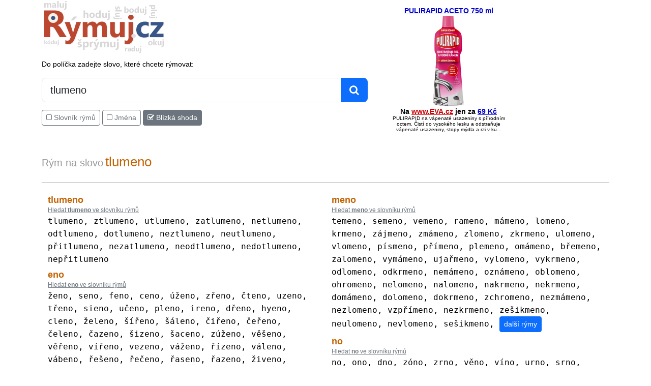

--- FILE ---
content_type: text/html; charset=UTF-8
request_url: https://rymuj.cz/rymy-na-slovo/tlumeno
body_size: 3358
content:
<!DOCTYPE html>
<html lang="cs">   
<head>
   <meta name="description" content="Najde ten nejlepší rým. Rýmy na slovo tlumeno. Seznam rýmů na slovo tlumeno" />
   <title>Rýmy na slovo tlumeno - Rymuj.cz</title>
   <link rel="shortcut icon" href="/favicon.png?4" />
   <meta charset="utf-8">
   <meta name="author" content="Zásobování a.s.">
   <meta name="viewport" content="width=device-width, initial-scale=1">
   
   
   <script src="/static/bs/jquery.min.js"></script>
   <script src="/static/bs/jquery.mb.browser.min.js"></script>
   <script src="/static/bs/jquery.suggest.js"></script>
   
   
   <link href="https://cdn.jsdelivr.net/npm/bootstrap@5.3.3/dist/css/bootstrap.min.css" rel="stylesheet" integrity="sha384-QWTKZyjpPEjISv5WaRU9OFeRpok6YctnYmDr5pNlyT2bRjXh0JMhjY6hW+ALEwIH" crossorigin="anonymous">
   <script src="https://cdn.jsdelivr.net/npm/bootstrap@5.3.3/dist/js/bootstrap.bundle.min.js" integrity="sha384-YvpcrYf0tY3lHB60NNkmXc5s9fDVZLESaAA55NDzOxhy9GkcIdslK1eN7N6jIeHz" crossorigin="anonymous"></script>
   
   <script src="/static/bs/js/validator.js"></script>
  
   <link rel="stylesheet" type="text/css" href="/static/c/common.css?v=1717146698" />
   <script src="/static/js/common.js?v=1717146539"></script>
   
   <link rel="stylesheet" href="/static/fa/47/css/font-awesome.min.css">
   
</head>

<body>
   
<div class="container container-main">

   <div class="row">
      
       <style>
           div.rlist{
               font-size:1.15em;
               line-height:150%; 
           }
           div.rlist span.rwd{
               font-family: monospace;
           }
           div.rlist span.rwd b{
               /*color:#1b559e;
               font-weight:normal;*/
           }
           div.rlist span .btn{
               font-family: arial;
           }
           .hlenable{
               cursor: hand; cursor: pointer
           }
           .hltext{
               background-color:#ffc;
               margin:5px 0;
               font-weight:bold;
           }
       </style> 
       
       
      <div class="col-12 col-md-7">
         <h1><a href="/"><img src="/i/logo-rymuj.png?6" width="244" height="108"></a></h1>

<p>
   Do políčka zadejte slovo, které chcete rýmovat:
</p>
<script>
    function clickon(id){
        var state = $('#'+id).prop('checked');
        $('#'+id).prop('checked', (state ? false : true));
        $('#searchform').submit();
    }
</script>    

<style>
    .btn-o i.o1{display:none}    
    .btn-o i.o0{display:inline}    
    .btn-o.btn-secondary i.o0{display:none}    
    .btn-o.btn-secondary i.o1{display:inline}    
</style>


<form class="form form-main-search" action="/s/search.php" method="get" id="searchform">
   <div class="input-group input-group-lg">
      <input type="input" class="form-control" name="qr" id="qr" placeholder="Vyhledat rým" value="tlumeno" required >
      <button class="btn btn-primary btn-lg" type="submit"><span class="fa fa-search"></span></button>
   </div>
   <div style="padding:15px;display:none">
       
   <input type="checkbox" id="pr_check" name="pr" onchange="$('#searchform').submit()" value="1" checked> Blízká shoda       
   <input type="checkbox" id="na_check" name="na" onchange="$('#searchform').submit()" value="1"  style="margin-left:10px;display:inline-block"> Jména   <input type="checkbox" id="re_check" name="re" onchange="$('#searchform').submit()" value="1"  style="margin-left:10px;display:inline-block"> Slovník rýmů   </div>
   <div style="padding:15px 0">
       <button type="button" class="btn-o btn me-1 btn-sm btn-outline-secondary" onclick="clickon('re_check')"><i class="fa fa-square-o o0"></i><i class="fa fa-check-square-o o1"></i> Slovník rýmů</button><button type="button" class="btn-o btn me-1 btn-sm btn-outline-secondary" onclick="clickon('na_check')"><i class="fa fa-square-o o0"></i><i class="fa fa-check-square-o o1"></i> Jména</button><button type="button" class="btn-o btn me-1 btn-sm btn-secondary" onclick="clickon('pr_check')" ><i class="fa fa-square-o o0"></i><i class="fa fa-check-square-o o1"></i> Blízká shoda</button>   </div>
</form>

<br/>
      </div>
      
      <div class="col-5 col-md-5 d-none d-md-block"">
            <div style="margin: 10px">
            <iframe width="250" height="250"  marginwidth="0" marginheight="0" frameborder="0" scrolling="no" src="//ad.eva.cz/?r=250a&ref=rymuj"></iframe>
            </div>
      </div>
      
   </div>
    
    
   <script>function eli(sr,loop,pos){ $('.'+sr+'-'+loop+'-'+pos).html('<i class="fa fa-spinner fa-spin"></i>'); $.get('/s/_eli.php?sr='+sr+'&loop='+loop+'&pos='+pos,function(data){ $('.'+sr+'-'+loop+'-'+pos).html(data);}); }function slo(di,id,pos){ $('.slo'+id+'-'+di+'-'+pos).html('<i class="fa fa-spinner fa-spin"></i>'); $.get('/s/_slo.php?di='+di+'&id='+id+'&pos='+pos+'&na=<?php echo 0?>',function(data){ $('.slo'+id+'-'+di+'-'+pos).html(data);}); }</script><div><h2 style="display:inline-block">Rým na slovo </h2><h1 style="display:inline-block;margin-left:4px">tlumeno</h1></div><hr><div class="container"><div class="row"><div class="col-sm d-none d-md-block"><h3 class="mt-2 mb-0"><b>tlumeno</b></h3><div class="small"><a href="/slovnik-rymu/tlumeno" class="text-secondary">Hledat <b>tlumeno</b> ve slovníku rýmů</a></div><div class="rlist"><span class="rwd"><span class="hlenable">tlumeno</span>, <span class="hlenable">ztlumeno</span>, <span class="hlenable">utlumeno</span>, <span class="hlenable">zatlumeno</span>, <span class="hlenable">netlumeno</span>, <span class="hlenable">odtlumeno</span>, <span class="hlenable">dotlumeno</span>, <span class="hlenable">neztlumeno</span>, <span class="hlenable">neutlumeno</span>, <span class="hlenable">přitlumeno</span>, <span class="hlenable">nezatlumeno</span>, <span class="hlenable">neodtlumeno</span>, <span class="hlenable">nedotlumeno</span>, <span class="hlenable">nepřitlumeno</span></span></div><h3 class="mt-2 mb-0"><b>eno</b></h3><div class="small"><a href="/slovnik-rymu/eno" class="text-secondary">Hledat <b>eno</b> ve slovníku rýmů</a></div><div class="rlist"><span class="rwd"><span class="hlenable">ženo</span>, <span class="hlenable">seno</span>, <span class="hlenable">feno</span>, <span class="hlenable">ceno</span>, <span class="hlenable">úženo</span>, <span class="hlenable">zřeno</span>, <span class="hlenable">čteno</span>, <span class="hlenable">uzeno</span>, <span class="hlenable">třeno</span>, <span class="hlenable">sieno</span>, <span class="hlenable">učeno</span>, <span class="hlenable">pleno</span>, <span class="hlenable">ireno</span>, <span class="hlenable">dřeno</span>, <span class="hlenable">hyeno</span>, <span class="hlenable">cleno</span>, <span class="hlenable">želeno</span>, <span class="hlenable">šířeno</span>, <span class="hlenable">šáleno</span>, <span class="hlenable">čiřeno</span>, <span class="hlenable">čeřeno</span>, <span class="hlenable">čeleno</span>, <span class="hlenable">čazeno</span>, <span class="hlenable">šizeno</span>, <span class="hlenable">šaceno</span>, <span class="hlenable">zúženo</span>, <span class="hlenable">věšeno</span>, <span class="hlenable">věřeno</span>, <span class="hlenable">vířeno</span>, <span class="hlenable">vezeno</span>, <span class="hlenable">váženo</span>, <span class="hlenable">řízeno</span>, <span class="hlenable">váleno</span>, <span class="hlenable">vábeno</span>, <span class="hlenable">řešeno</span>, <span class="hlenable">řečeno</span>, <span class="hlenable">řaseno</span>, <span class="hlenable">řazeno</span>, <span class="hlenable">živeno</span>, <span class="hlenable">zeleno</span>, <span class="hlenable">určeno</span>, <span class="hlenable">upřeno</span>, <span class="hlenable">udřeno</span>, <span class="hlenable">sočeno</span>, <span class="hlenable">těženo</span>, <span class="hlenable">tíženo</span>, <span class="hlenable">taženo</span>, <span class="hlenable">soleno</span>, <span class="hlenable">tuženo</span>, <span class="hlenable">tušeno</span>, <span class="21b081b44295b-4-0"><a href="javascript:void(0)" onclick="eli('21b081b44295b',4,0)" class="btn btn-primary btn-sm">další rýmy</a></span></span></div></div><div class="col-sm d-none d-md-block"><h3 class="mt-2 mb-0"><b>meno</b></h3><div class="small"><a href="/slovnik-rymu/meno" class="text-secondary">Hledat <b>meno</b> ve slovníku rýmů</a></div><div class="rlist"><span class="rwd"><span class="hlenable">temeno</span>, <span class="hlenable">semeno</span>, <span class="hlenable">vemeno</span>, <span class="hlenable">rameno</span>, <span class="hlenable">mámeno</span>, <span class="hlenable">lomeno</span>, <span class="hlenable">krmeno</span>, <span class="hlenable">zájmeno</span>, <span class="hlenable">zmámeno</span>, <span class="hlenable">zlomeno</span>, <span class="hlenable">zkrmeno</span>, <span class="hlenable">ulomeno</span>, <span class="hlenable">vlomeno</span>, <span class="hlenable">písmeno</span>, <span class="hlenable">přímeno</span>, <span class="hlenable">plemeno</span>, <span class="hlenable">omámeno</span>, <span class="hlenable">břemeno</span>, <span class="hlenable">zalomeno</span>, <span class="hlenable">vymámeno</span>, <span class="hlenable">ujařmeno</span>, <span class="hlenable">vylomeno</span>, <span class="hlenable">vykrmeno</span>, <span class="hlenable">odlomeno</span>, <span class="hlenable">odkrmeno</span>, <span class="hlenable">nemámeno</span>, <span class="hlenable">oznámeno</span>, <span class="hlenable">oblomeno</span>, <span class="hlenable">ohromeno</span>, <span class="hlenable">nelomeno</span>, <span class="hlenable">nalomeno</span>, <span class="hlenable">nakrmeno</span>, <span class="hlenable">nekrmeno</span>, <span class="hlenable">domámeno</span>, <span class="hlenable">dolomeno</span>, <span class="hlenable">dokrmeno</span>, <span class="hlenable">zchromeno</span>, <span class="hlenable">nezmámeno</span>, <span class="hlenable">nezlomeno</span>, <span class="hlenable">vzpřímeno</span>, <span class="hlenable">nezkrmeno</span>, <span class="hlenable">zešikmeno</span>, <span class="hlenable">neulomeno</span>, <span class="hlenable">nevlomeno</span>, <span class="hlenable">sešikmeno</span>, <span class="21b081b44295b-3-0"><a href="javascript:void(0)" onclick="eli('21b081b44295b',3,0)" class="btn btn-primary btn-sm">další rýmy</a></span></span></div><h3 class="mt-2 mb-0"><b>no</b></h3><div class="small"><a href="/slovnik-rymu/no" class="text-secondary">Hledat <b>no</b> ve slovníku rýmů</a></div><div class="rlist"><span class="rwd"><span class="hlenable">no</span>, <span class="hlenable">ono</span>, <span class="hlenable">dno</span>, <span class="hlenable">zóno</span>, <span class="hlenable">zrno</span>, <span class="hlenable">věno</span>, <span class="hlenable">víno</span>, <span class="hlenable">urno</span>, <span class="hlenable">srno</span>, <span class="hlenable">táno</span>, <span class="hlenable">tuno</span>, <span class="hlenable">vlno</span>, <span class="hlenable">vino</span>, <span class="hlenable">vano</span>, <span class="hlenable">rýno</span>, <span class="hlenable">ráno</span>, <span class="hlenable">runo</span>, <span class="hlenable">pěno</span>, <span class="hlenable">plno</span>, <span class="hlenable">měno</span>, <span class="hlenable">mno</span>, <span class="hlenable">náno</span>, <span class="hlenable">mino</span>, <span class="hlenable">nono</span>, <span class="hlenable">mano</span>, <span class="hlenable">okno</span>, <span class="hlenable">lůno</span>, <span class="hlenable">líno</span>, <span class="hlenable">léno</span>, <span class="hlenable">luno</span>, <span class="hlenable">lino</span>, <span class="hlenable">lano</span>, <span class="hlenable">kuno</span>, <span class="hlenable">dáno</span>, <span class="hlenable">duno</span>, <span class="hlenable">hano</span>, <span class="hlenable">kino</span>, <span class="hlenable">ano</span>, <span class="hlenable">bono</span>, <span class="hlenable">špíno</span>, <span class="hlenable">špono</span>, <span class="hlenable">česno</span>, <span class="hlenable">černo</span>, <span class="hlenable">šatno</span>, <span class="21b081b44295b-5-0"><a href="javascript:void(0)" onclick="eli('21b081b44295b',5,0)" class="btn btn-primary btn-sm">další rýmy</a></span></span></div></div><div class="col d-md-none"><h3 class="mt-2 mb-0"><b>tlumeno</b></h3><div class="small"><a href="/slovnik-rymu/tlumeno" class="text-secondary">Hledat <b>tlumeno</b> ve slovníku rýmů</a></div><div class="rlist"><span class="rwd"><span class="hlenable">tlumeno</span>, <span class="hlenable">ztlumeno</span>, <span class="hlenable">utlumeno</span>, <span class="hlenable">zatlumeno</span>, <span class="hlenable">netlumeno</span>, <span class="hlenable">odtlumeno</span>, <span class="hlenable">dotlumeno</span>, <span class="hlenable">neztlumeno</span>, <span class="hlenable">neutlumeno</span>, <span class="hlenable">přitlumeno</span>, <span class="hlenable">nezatlumeno</span>, <span class="hlenable">neodtlumeno</span>, <span class="hlenable">nedotlumeno</span>, <span class="hlenable">nepřitlumeno</span></span></div><h3 class="mt-2 mb-0"><b>meno</b></h3><div class="small"><a href="/slovnik-rymu/meno" class="text-secondary">Hledat <b>meno</b> ve slovníku rýmů</a></div><div class="rlist"><span class="rwd"><span class="hlenable">temeno</span>, <span class="hlenable">semeno</span>, <span class="hlenable">vemeno</span>, <span class="hlenable">rameno</span>, <span class="hlenable">mámeno</span>, <span class="hlenable">lomeno</span>, <span class="hlenable">krmeno</span>, <span class="hlenable">zájmeno</span>, <span class="hlenable">zmámeno</span>, <span class="hlenable">zlomeno</span>, <span class="hlenable">zkrmeno</span>, <span class="hlenable">ulomeno</span>, <span class="hlenable">vlomeno</span>, <span class="hlenable">písmeno</span>, <span class="hlenable">přímeno</span>, <span class="hlenable">plemeno</span>, <span class="hlenable">omámeno</span>, <span class="hlenable">břemeno</span>, <span class="hlenable">zalomeno</span>, <span class="hlenable">vymámeno</span>, <span class="hlenable">ujařmeno</span>, <span class="hlenable">vylomeno</span>, <span class="hlenable">vykrmeno</span>, <span class="hlenable">odlomeno</span>, <span class="hlenable">odkrmeno</span>, <span class="hlenable">nemámeno</span>, <span class="hlenable">oznámeno</span>, <span class="hlenable">oblomeno</span>, <span class="hlenable">ohromeno</span>, <span class="hlenable">nelomeno</span>, <span class="hlenable">nalomeno</span>, <span class="hlenable">nakrmeno</span>, <span class="hlenable">nekrmeno</span>, <span class="hlenable">domámeno</span>, <span class="hlenable">dolomeno</span>, <span class="hlenable">dokrmeno</span>, <span class="hlenable">zchromeno</span>, <span class="hlenable">nezmámeno</span>, <span class="hlenable">nezlomeno</span>, <span class="hlenable">vzpřímeno</span>, <span class="hlenable">nezkrmeno</span>, <span class="hlenable">zešikmeno</span>, <span class="hlenable">neulomeno</span>, <span class="hlenable">nevlomeno</span>, <span class="hlenable">sešikmeno</span>, <span class="21b081b44295b-3-0"><a href="javascript:void(0)" onclick="eli('21b081b44295b',3,0)" class="btn btn-primary btn-sm">další rýmy</a></span></span></div><h3 class="mt-2 mb-0"><b>eno</b></h3><div class="small"><a href="/slovnik-rymu/eno" class="text-secondary">Hledat <b>eno</b> ve slovníku rýmů</a></div><div class="rlist"><span class="rwd"><span class="hlenable">ženo</span>, <span class="hlenable">seno</span>, <span class="hlenable">feno</span>, <span class="hlenable">ceno</span>, <span class="hlenable">úženo</span>, <span class="hlenable">zřeno</span>, <span class="hlenable">čteno</span>, <span class="hlenable">uzeno</span>, <span class="hlenable">třeno</span>, <span class="hlenable">sieno</span>, <span class="hlenable">učeno</span>, <span class="hlenable">pleno</span>, <span class="hlenable">ireno</span>, <span class="hlenable">dřeno</span>, <span class="hlenable">hyeno</span>, <span class="hlenable">cleno</span>, <span class="hlenable">želeno</span>, <span class="hlenable">šířeno</span>, <span class="hlenable">šáleno</span>, <span class="hlenable">čiřeno</span>, <span class="hlenable">čeřeno</span>, <span class="hlenable">čeleno</span>, <span class="hlenable">čazeno</span>, <span class="hlenable">šizeno</span>, <span class="hlenable">šaceno</span>, <span class="hlenable">zúženo</span>, <span class="hlenable">věšeno</span>, <span class="hlenable">věřeno</span>, <span class="hlenable">vířeno</span>, <span class="hlenable">vezeno</span>, <span class="hlenable">váženo</span>, <span class="hlenable">řízeno</span>, <span class="hlenable">váleno</span>, <span class="hlenable">vábeno</span>, <span class="hlenable">řešeno</span>, <span class="hlenable">řečeno</span>, <span class="hlenable">řaseno</span>, <span class="hlenable">řazeno</span>, <span class="hlenable">živeno</span>, <span class="hlenable">zeleno</span>, <span class="hlenable">určeno</span>, <span class="hlenable">upřeno</span>, <span class="hlenable">udřeno</span>, <span class="hlenable">sočeno</span>, <span class="hlenable">těženo</span>, <span class="hlenable">tíženo</span>, <span class="hlenable">taženo</span>, <span class="hlenable">soleno</span>, <span class="hlenable">tuženo</span>, <span class="hlenable">tušeno</span>, <span class="21b081b44295b-4-0"><a href="javascript:void(0)" onclick="eli('21b081b44295b',4,0)" class="btn btn-primary btn-sm">další rýmy</a></span></span></div><h3 class="mt-2 mb-0"><b>no</b></h3><div class="small"><a href="/slovnik-rymu/no" class="text-secondary">Hledat <b>no</b> ve slovníku rýmů</a></div><div class="rlist"><span class="rwd"><span class="hlenable">no</span>, <span class="hlenable">ono</span>, <span class="hlenable">dno</span>, <span class="hlenable">zóno</span>, <span class="hlenable">zrno</span>, <span class="hlenable">věno</span>, <span class="hlenable">víno</span>, <span class="hlenable">urno</span>, <span class="hlenable">srno</span>, <span class="hlenable">táno</span>, <span class="hlenable">tuno</span>, <span class="hlenable">vlno</span>, <span class="hlenable">vino</span>, <span class="hlenable">vano</span>, <span class="hlenable">rýno</span>, <span class="hlenable">ráno</span>, <span class="hlenable">runo</span>, <span class="hlenable">pěno</span>, <span class="hlenable">plno</span>, <span class="hlenable">měno</span>, <span class="hlenable">mno</span>, <span class="hlenable">náno</span>, <span class="hlenable">mino</span>, <span class="hlenable">nono</span>, <span class="hlenable">mano</span>, <span class="hlenable">okno</span>, <span class="hlenable">lůno</span>, <span class="hlenable">líno</span>, <span class="hlenable">léno</span>, <span class="hlenable">luno</span>, <span class="hlenable">lino</span>, <span class="hlenable">lano</span>, <span class="hlenable">kuno</span>, <span class="hlenable">dáno</span>, <span class="hlenable">duno</span>, <span class="hlenable">hano</span>, <span class="hlenable">kino</span>, <span class="hlenable">ano</span>, <span class="hlenable">bono</span>, <span class="hlenable">špíno</span>, <span class="hlenable">špono</span>, <span class="hlenable">česno</span>, <span class="hlenable">černo</span>, <span class="hlenable">šatno</span>, <span class="21b081b44295b-5-0"><a href="javascript:void(0)" onclick="eli('21b081b44295b',5,0)" class="btn btn-primary btn-sm">další rýmy</a></span></span></div></div></div></div>    
    

   
    <div class="d-md-none">
          <div style=" margin:25px 10px">
          <iframe width="250" height="250"  marginwidth="0" marginheight="0" frameborder="0" scrolling="no" src="//ad.eva.cz/?r=250a&ref=rymuj"></iframe>
          </div>
    </div>

    
<div class="mt-4"><b>Naposledy hledáno:</b></div>

<p><a href="/rymy-na-slovo/plakal" class="btn btn-sm btn-info me-1 mb-1">plakal</a><a href="/rymy-na-slovo/tlumeno" class="btn btn-sm btn-info me-1 mb-1">tlumeno</a><a href="/rymy-na-slovo/zn%C3%A1mosti" class="btn btn-sm btn-info me-1 mb-1">známosti</a><a href="/rymy-na-slovo/povah" class="btn btn-sm btn-info me-1 mb-1">povah</a><a href="/rymy-na-slovo/komnata" class="btn btn-sm btn-info me-1 mb-1">komnata</a><a href="/rymy-na-slovo/nadul" class="btn btn-sm btn-info me-1 mb-1">nadul</a><a href="/rymy-na-slovo/chc%C3%ADply" class="btn btn-sm btn-info me-1 mb-1">chcíply</a><a href="/rymy-na-slovo/brat%C5%99%C3%AD%C4%8Dk%C5%AF" class="btn btn-sm btn-info me-1 mb-1">bratříčků</a><a href="/rymy-na-slovo/Ekle" class="btn btn-sm btn-info me-1 mb-1">ekle</a><a href="/rymy-na-slovo/%C4%8F%C3%A1blovi" class="btn btn-sm btn-info me-1 mb-1">ďáblovi</a></p>    
    
    
    
</div>
<div class="container container-footer"><div class="row"><div class="col-sm-3">
</div><div class="col-sm-9 mal text-right mal dcap" style="padding-top:7px"><a href="http://www.pravidla.cz/" target="_blank" class="">Pravidla</a> &nbsp;
<a href="http://www.kalkula.cz/" target="_blank" class="">Kalkulačka</a> &nbsp;
<a href="http://www.mujprekladac.cz/" target="_blank" class="">Překladač vět</a> &nbsp;
<a href="http://www.cas-presny.cz/" target="_blank" class="">Přesný čas</a> &nbsp;
<a href="http://www.marie.cz/" target="_blank" class="">Kondiciogram</a> &nbsp; &nbsp;
Copyright &copy; <?echo date("Y");?> <a href="https://www.zasobovani.cz/" target="_blank" class="tg">Zásobování a.s.</div></div></div>
<script type="text/javascript">
var _sid = 61;
var _section = 'home';
</script>
<script type="text/javascript" src="/js/measure.js?1"></script>



<script>hlenable();</script>
    

</body>
</html>

--- FILE ---
content_type: text/html; charset=windows-1250
request_url: https://ad.eva.cz/?r=250a&ref=rymuj
body_size: 978
content:
<!DOCTYPE HTML PUBLIC "-//W3C//DTD HTML 4.01//EN" "http://www.w3.org/TR/html4/strict.dtd">
<html>
<head>
<META http-equiv="Content-Type" content="text/html">
	<meta http-equiv="Content-Type" content="text/html; charset=windows-1250">
	<meta http-equiv="Cache-Control" content="no-cache" /> 
	<meta http-equiv="Pragma" content="no-cache" /> 
	<meta http-equiv="Expires" content="Tue, 01 Jan 2000 12:12:12 GMT">
	<link rel="stylesheet" type="text/css" href="/styles/global.css?v=5"/>
	<link rel="stylesheet" type="text/css" href="/styles/m.css?v=5"/>
</head>
<body style="padding: 0; margin: 0;">

	<table width="250" height="250" border="0" cellpadding="0" cellspacing="0">
				<tr>
	  				<td height="20" align="center" colspan="2" style="padding-top:1px">
	  					<a href="//www.stesti.cz/s.php?i=DRO15733&ref=rymuj&utm_source=rymuj.cz&utm_medium=html_250-1a&utm_content=DRO15733&utm_campaign=2026-01" target="_top" title="PULIRAPID ACETO 750 ml" class="t14 bold aun">PULIRAPID ACETO 750 ml</a>
	  				</td>
	  			</tr>
	  			<tr>
	  				<td width="250" align="center" style="background:url(//i.eva.cz/eva/files/D/R/O/93800b35f0faeace4d2d67a3299f98d6_180.png) no-repeat center top;  vertical-align: bottom;">
						<div style="cursor:pointer;cursor:hand;width:245px; height:150px;">
							<a href="//www.stesti.cz/s.php?i=DRO15733&ref=rymuj&utm_source=rymuj.cz&utm_medium=html_250-1a&utm_content=DRO15733&utm_campaign=2026-01" target="_top">
							<img src="/pict/spacer.gif" width="200" height="150" border="0" style="float:left;" alt=""/>
							</a>
						</div>
	  					<table width="240" height="" border="0" cellspacing="0" cellpadding="0" style="font-family:Arial; font-size:11px;">
					   	   <tr>
					   	     	<td align="center" alt="PULIRAPID ACETO 750 ml" style="width:240px;overflow: hidden; white-space: nowrap; ">
						      		<div class="t14 bold" style="width:240px;">Na <a href="//www.stesti.cz/s.php?i=DRO15733&ref=rymuj&utm_source=rymuj.cz&utm_medium=html_250-1a&utm_content=DRO15733&utm_campaign=2026-01" target="_top" class="aun" style="color:#CC0000;">www.EVA.cz</a>
										 jen za <a href="//www.stesti.cz/s.php?i=DRO15733&ref=rymuj&utm_source=rymuj.cz&utm_medium=html_250-1a&utm_content=DRO15733&utm_campaign=2026-01" target="_top" title="PULIRAPID ACETO 750 ml" class="aun" target="_top">69&nbsp;Kč<br/></a></div>
										<div style="width:240px;font-size:10px; white-space: normal;">PULIRAPID na vápenaté usazeniny s přírodním octem. Čistí do vysokého lesku a odstraňuje vápenaté usazeniny, stopy mýdla a rzi v ku<a href="//www.stesti.cz/s.php?i=DRO15733&ref=rymuj&utm_source=rymuj.cz&utm_medium=html_250-1a&utm_content=DRO15733&utm_campaign=2026-01" target="_top" style="color:#0000FF;">...</a></div>
					      	  </td>
					      	</tr>
				    		</table>
					</td>
				</tr>
				</table>
	</body>
</html>


--- FILE ---
content_type: text/html; charset=windows-1250
request_url: https://ad.eva.cz/?r=250a&ref=rymuj
body_size: 988
content:
<!DOCTYPE HTML PUBLIC "-//W3C//DTD HTML 4.01//EN" "http://www.w3.org/TR/html4/strict.dtd">
<html>
<head>
<META http-equiv="Content-Type" content="text/html">
	<meta http-equiv="Content-Type" content="text/html; charset=windows-1250">
	<meta http-equiv="Cache-Control" content="no-cache" /> 
	<meta http-equiv="Pragma" content="no-cache" /> 
	<meta http-equiv="Expires" content="Tue, 01 Jan 2000 12:12:12 GMT">
	<link rel="stylesheet" type="text/css" href="/styles/global.css?v=5"/>
	<link rel="stylesheet" type="text/css" href="/styles/m.css?v=5"/>
</head>
<body style="padding: 0; margin: 0;">

	<table width="250" height="250" border="0" cellpadding="0" cellspacing="0">
				<tr>
	  				<td height="20" align="center" colspan="2" style="padding-top:1px">
	  					<a href="//www.stesti.cz/s.php?i=87998&ref=rymuj&utm_source=rymuj.cz&utm_medium=html_250-1a&utm_content=87998&utm_campaign=2026-01" target="_top" title="Nabíječka AA/AAA Solight DN25, řízená mikroprocesorem" class="t14 bold aun">Nabíječka AA/AAA Solight ...</a>
	  				</td>
	  			</tr>
	  			<tr>
	  				<td width="250" align="center" style="background:url(//i.eva.cz/eva/files/8/7/9/9627520a713de10a8b7ea8d5dd57bd76_180.jpg) no-repeat center top;  vertical-align: bottom;">
						<div style="cursor:pointer;cursor:hand;width:245px; height:150px;">
							<a href="//www.stesti.cz/s.php?i=87998&ref=rymuj&utm_source=rymuj.cz&utm_medium=html_250-1a&utm_content=87998&utm_campaign=2026-01" target="_top">
							<img src="/pict/spacer.gif" width="200" height="150" border="0" style="float:left;" alt=""/>
							</a>
						</div>
	  					<table width="240" height="" border="0" cellspacing="0" cellpadding="0" style="font-family:Arial; font-size:11px;">
					   	   <tr>
					   	     	<td align="center" alt="Nabíječka AA/AAA Solight DN25, řízená mikroprocesorem" style="width:240px;overflow: hidden; white-space: nowrap; ">
						      		<div class="t14 bold" style="width:240px;">Na <a href="//www.stesti.cz/s.php?i=87998&ref=rymuj&utm_source=rymuj.cz&utm_medium=html_250-1a&utm_content=87998&utm_campaign=2026-01" target="_top" class="aun" style="color:#CC0000;">www.EVA.cz</a>
										 jen za <a href="//www.stesti.cz/s.php?i=87998&ref=rymuj&utm_source=rymuj.cz&utm_medium=html_250-1a&utm_content=87998&utm_campaign=2026-01" target="_top" title="Nabíječka AA/AAA Solight DN25, řízená mikroprocesorem" class="aun" target="_top">399&nbsp;Kč<br/></a></div>
										<div style="width:240px;font-size:10px; white-space: normal;">Zásuvková nabíječka pro 1-4 NiMH akumulátory AA nebo AAA, nabíjení řízené mikroprocesorem, ochrana proti přebíjení a přehřátí akum<a href="//www.stesti.cz/s.php?i=87998&ref=rymuj&utm_source=rymuj.cz&utm_medium=html_250-1a&utm_content=87998&utm_campaign=2026-01" target="_top" style="color:#0000FF;">...</a></div>
					      	  </td>
					      	</tr>
				    		</table>
					</td>
				</tr>
				</table>
	</body>
</html>


--- FILE ---
content_type: text/css
request_url: https://rymuj.cz/static/c/common.css?v=1717146698
body_size: 3032
content:
body{color:#000;background:#fff;font-size:14px;font-family:Arial, sans-serif}

h1,h2,h3,h4{font-size:26px}
h1{color:#c36405}
h2{font-size:20px;color:#999}
h3,h4{font-size:18px;color:#c36405}h3.sebo{padding:0;margin:0;color:#999;font-size:11px}

.hnd{cursor: hand; cursor: pointer};

.container-main{background:#fff;padding-top:20px;padding-bottom:20px}
.form-main-search{padding-bottom: 20px}
.vbox{border-left:4px solid #ddd;padding-left:20px}
.rcap{color:#c00}
.gcap{color:#3e8f3e}
.dcap{color:#aaa}
.spot{padding-top: 20px}
.pres{padding-bottom: 20px}

.container-prefooter{padding-left:5px;padding-right:5px}
.container-footer{border-top:1px solid #eee;text-align:center;padding:5px}

.container-admin{width:860px;background:#fff;padding-top:20px;padding-bottom:20px}

span.tsmall{font-size:16px}
p.latest{margin-top:40px}
a.tg{color:#666}
.pato{padding-top:10px}
.pabo20{padding-bottom:20px}
.mal{font-size:11px}
.mato{margin-top:10px}
.matov{margin-top:20px}
.pato100{padding-top:100px}

.wd150{width:150px}
.wd350{width:350px}
.wd500{width:500px}
.onl{float:left}
.inli{display:inline}

.adpanel{}

a.lia{color:#999;text-decoration:none}
a.lia2{color:#000;text-decoration:none}

.hl{background-color:#ff9}
.hl1{color:#696;font-weight:bold}
.hl2{color:#c00;font-weight:bold}


table.rest{margin-left:20px;margin-top:20px;padding:0;border-spacing:0;border-collapse: separate;}
table.rest td{padding:4px;font-size:14px}
table.rest td.tit{color:#aaa;font-weight:bold;font-size:16px}

.pzna{background:#9c9;padding:4px;color:#fff;font-weight:bold;text-align:center}
.yzna{background:#ffd;padding:4px;color:#000;font-weight:bold;text-align:center}

/*suggest*/
.ac_results {
   border: 1px solid gray;
   background-color: #fff;
   padding: 0;
   margin: 0;
   list-style: none;
   position: absolute;
   z-index: 10000;
   display: none;
   filter:alpha(opacity=90);opacity:0.9;
   width:300px;overflow:hidden
}

.ac_results li {
   padding: 4px 5px;
   white-space: nowrap;
   color: #101010;
   text-align: left;
   list-style-type:none;
   margin:0;
   font-weight:bold
}

.ac_over {
   cursor: pointer;
   background-color: #F0F0B8;
}

.ac_match {
   /*text-decoration: underline;*/
   font-weight:normal;
   color: black;
}

table.lita1{border:2px solid /*#C5D4F0*/#bbb}
table.lita1 td{padding:3px 6px;border-right:1px solid #eee;vertical-align:top}
table.lita1 tr.tti td{background:#E8EEF7;font-size:10px;border-right:1px solid #D0D9E5;border-bottom:1px solid #BFC7D9;vertical-align:bottom}
table.lita1 tr.su td{background:#f6f6f6;border-top:1px solid #eee;border-bottom:1px solid #eee}
table.lita1 tr.hl td{background:#ffc;border-top:1px solid #eee;border-bottom:1px solid #eee}
table.lita1 td.mfo{padding:0 0 0 6px;border-right:none}
table.lita1 td.amfo{padding-left:1px}
table.lita1 td.fun{padding:0 0 0 3px}

table.lital{border:none}
table.lital td{padding:3px 6px;border-top:1px solid #eee;vertical-align:top}
table.lital tr.ti td{color:#666;border-top:none;font-size:11px;vertical-align:bottom}
table.lital tr.su td{}


--- FILE ---
content_type: text/css
request_url: https://ad.eva.cz/styles/global.css?v=5
body_size: 1954
content:
body,td,div { font-family: Arial, Tahoma, Verdana, sans-serif; font-size: 12px; }
p,form,label,h1,h2,h3,h4,table,td,tr,body{margin:0;padding:0;}

a:link,a:visited,a:active{ color: #0000CC; text-decoration: none; }
a:hover{ color:#CC0000; text-decoration: underline; }

img{border:none;vertical-align:top}



.bold { font-weight : bold; }

a.aun{	text-decoration: underline; }
a.aun:hover{	color:#CC0000; }
.tbh{ background:#FFF; float: left; border-top:1px solid #DFDEDE; border-bottom:1px solid #DFDEDE; }
.tbv{ background:#FFF; border-left: 1px solid #DFDEDE;border-right: 1px solid #DFDEDE; }
.cena { right: -25px; bottom: 0px; width:70px; top:-50px; padding:16px 1px;
	font-family: "arial narrow";
	background:url("/pict/cenovka.gif") no-repeat ;
	color:#CC0000;
	font-size: 18px; display: block; position: absolute; writing-mode: lr-tb; -ms-transform: rotate(-20deg); -webkit-transform: rotate(45deg); -moz-transform: rotate(45deg); -o-transform: rotate(45deg); transform: rotate(-45deg);
}
#diverrinfo{ border: 2px solid #EC0000;  border-radius: 4px; background: #FFFFE0; text-align: center; margin: 10px 0 10px 0; padding:10px  }
#diverrinfo img{ padding-right: 5px;  }
#divokinfo{ border: 2px solid #339967; border-radius: 4px; background: #FFFFE0; text-align: center; margin: 10px 0 10px 0; padding:10px; }
#divokinfo img{ padding-right: 5px;  }
#diviinfo{ border: 2px solid #B6C7DF; border-radius: 4px; background: #FFFFE0; text-align: center; margin: 10px 0 10px 0; padding:10px; }
#diviinfo img{ padding-right: 5px;  }

.topdivinfo{ position:absolute; top:5px; display:block; left:390px;  border: 0px solid #339967; text-align: center; margin: 0px 0px 0px 0; /*padding: 2px 35px 2px 35px;*/ font-weight: bold; }
.topdivokinfo span{ background: #7DEF77; padding: 10px 45px 10px 45px;  }
.topdiverrinfo span{ background: #EF2700; color:#FFF; padding: 10px 45px 10px 45px; }
.topdiviinfo span{ background: #FFFFE0; padding: 10px 45px 10px 45px  }

.txta { font-family: Arial }
a.tedn { text-decoration: none ; }


--- FILE ---
content_type: text/css
request_url: https://ad.eva.cz/styles/global.css?v=5
body_size: 1954
content:
body,td,div { font-family: Arial, Tahoma, Verdana, sans-serif; font-size: 12px; }
p,form,label,h1,h2,h3,h4,table,td,tr,body{margin:0;padding:0;}

a:link,a:visited,a:active{ color: #0000CC; text-decoration: none; }
a:hover{ color:#CC0000; text-decoration: underline; }

img{border:none;vertical-align:top}



.bold { font-weight : bold; }

a.aun{	text-decoration: underline; }
a.aun:hover{	color:#CC0000; }
.tbh{ background:#FFF; float: left; border-top:1px solid #DFDEDE; border-bottom:1px solid #DFDEDE; }
.tbv{ background:#FFF; border-left: 1px solid #DFDEDE;border-right: 1px solid #DFDEDE; }
.cena { right: -25px; bottom: 0px; width:70px; top:-50px; padding:16px 1px;
	font-family: "arial narrow";
	background:url("/pict/cenovka.gif") no-repeat ;
	color:#CC0000;
	font-size: 18px; display: block; position: absolute; writing-mode: lr-tb; -ms-transform: rotate(-20deg); -webkit-transform: rotate(45deg); -moz-transform: rotate(45deg); -o-transform: rotate(45deg); transform: rotate(-45deg);
}
#diverrinfo{ border: 2px solid #EC0000;  border-radius: 4px; background: #FFFFE0; text-align: center; margin: 10px 0 10px 0; padding:10px  }
#diverrinfo img{ padding-right: 5px;  }
#divokinfo{ border: 2px solid #339967; border-radius: 4px; background: #FFFFE0; text-align: center; margin: 10px 0 10px 0; padding:10px; }
#divokinfo img{ padding-right: 5px;  }
#diviinfo{ border: 2px solid #B6C7DF; border-radius: 4px; background: #FFFFE0; text-align: center; margin: 10px 0 10px 0; padding:10px; }
#diviinfo img{ padding-right: 5px;  }

.topdivinfo{ position:absolute; top:5px; display:block; left:390px;  border: 0px solid #339967; text-align: center; margin: 0px 0px 0px 0; /*padding: 2px 35px 2px 35px;*/ font-weight: bold; }
.topdivokinfo span{ background: #7DEF77; padding: 10px 45px 10px 45px;  }
.topdiverrinfo span{ background: #EF2700; color:#FFF; padding: 10px 45px 10px 45px; }
.topdiviinfo span{ background: #FFFFE0; padding: 10px 45px 10px 45px  }

.txta { font-family: Arial }
a.tedn { text-decoration: none ; }


--- FILE ---
content_type: text/css
request_url: https://ad.eva.cz/styles/m.css?v=5
body_size: 3259
content:

.t10	{font-size : 10px; font-family: Tahoma}
.t11 	{font-size : 11px;}
.t12 	{font-size : 12px;}
.t13 	{font-size : 13px;}
.t14 	{font-size : 14px; }
.t15 	{font-size : 15px; }
.t16 	{font-size : 16px;}
.t18 	{font-size : 18px;}
.t22 	{font-size : 22px;}
.t20 	{font-size : 20px;}
.t24 	{font-size : 24px;}
.t26 	{font-size : 26px;}


.cgr { color: gray; }
.csil { color: silver; }
.cgrn { color: green; }
.cred { color: red; }
.crtm { color: #CC0000; }
.cnav { color: navy; }
.cora { color: #ED7A00 }
.itl { font-style: italic; }
.skrt { text-decoration: line-through ; }
.fll { float: left; }
.flr { float: right; }
.pa5 { padding: 5px; }
.nwr { white-space: nowrap; }
.bo { font-weight: bold; }
.nor { font-weight: normal; }
.tal{ text-align: left; }
.tar{ text-align: right; }
.tac{ text-align: center; }
.ma1{ margin: 1px; }
.ma5{ margin: 5px; }
.ma10{ margin: 10px; }
.ma20{ margin: 20px; }
.mato5 { margin-top: 5px; }
.mato10 { margin-top: 10px; }
.mato20 { margin-top: 20px; }
.mabo5 { margin-bottom: 5px; }
.mabo10 { margin-bottom: 10px; }
.mabo20 { margin-bottom: 20px; }


.maa { margin: 0px auto; }
.male5 { margin-left: 5px; }
.male10 { margin-left: 10px; }
.male20 { margin-left: 20px; }
.male30 { margin-left: 30px; }
.male40 { margin-left: 40px; }
.mari5 { margin-right: 5px; }
.mari10 { margin-right: 10px; }
.mari20 { margin-right: 20px; }
.mari30 { margin-right: 30px; }
.mari40 { margin-right: 40px; }

.pa2{ padding: 2px; }
.pa5{ padding: 5px; }
.pa10{ padding: 10px; }
.pa20{ padding: 20px; }
.pato2 { padding-top: 2px; }
.pabo2 { padding-bottom: 2px; }
.pato5 { padding-top: 5px; }
.pabo5 { padding-bottom: 5px; }
.pale5 { padding-left: 5px; }
.pari5 { padding-right: 5px; }
.pato10 { padding-top: 10px; }
.pabo10 { padding-bottom: 10px; }
.pabo20 { padding-bottom: 20px; }
.pale10 { padding-left: 10px; }
.pari10 { padding-right: 10px; }
.pale20 { padding-left: 20px; }
.pari20 { padding-right: 20px; }

.pato20 { padding-top: 20px; }
.clbo { clear: both; }
.clle { clear: left; }
.txti { font-style: italic; }
.vatop { vertical-align: top; }
.vab { vertical-align: bottom; }
.vac { vertical-align: center; }
.line18 { line-height: 18px; }

.w10{  width: 10px; }
.w15{  width: 15px; }
.w20{  width: 20px; }
.w40{  width: 40px; }
.w50{  width: 50px; }
.w60{  width: 60px; }
.w100 { width: 100px; }
.w120 { width: 120px; }
.w200 { width: 200px; }
.w300 { width: 300px; }
.w400 { width: 400px; }
.w500 { width: 500px; }
.w600 { width: 600px; }
.w700 { width: 700px; }
.w970 { width: 970px; }
.w100p { width: 100%; }


.h1{ height: 1px; } 
.h10{ height: 10px; } 
.h15{ height: 15px; } 
.h20{ height: 20px; }
.h30{ height: 30px; }
.h40{ height: 40px; }
.h50{ height: 50px; }
.h60{ height: 60px; }
.h80{ height: 80px; }

.lh18{ line-height:18px; }
.lh20{ line-height:20px; }
.lh22{ line-height:22px; }
.lh24{ line-height:24px; }
.lh26{ line-height:26px; }
.lh30{ line-height:30px; }
.lh40{ line-height:40px; }
.lh50{ line-height:50px; }



.btn { font-size: 18px; height: 40px; margin-top: 10px }
.brd1red { border: 1px solid red; }
.dibl { display: block; }
.hid { visibility: hidden; }
.nodisp { display: none; }
.bored { border: 1px solid red; }
.nobrd { border: 0px; }
.hohlp:hover .hohlpbox { color: #000 }


--- FILE ---
content_type: application/javascript
request_url: https://rymuj.cz/static/js/common.js?v=1717146539
body_size: 108
content:

function hlenable(){
    $(".hlenable").click(function() {
       $(this).toggleClass('hltext');
    });
}


--- FILE ---
content_type: application/javascript
request_url: https://rymuj.cz/js/measure.js?1
body_size: 1336
content:
//if(cc.allowedCategory('performance')) { 

   _track_ja=0;_track_wd=0;_track_he=0;_track_cd=0;_track_na=navigator;
   _track_ja=(_track_na.javaEnabled()==true)?"1":"0";
   ie=(_track_na.appName.substring(0,9)=="Microsoft")?1:0;s=screen;_track_wd=s.width;_track_he=s.height;(ie==1)?_track_cd=s.colorDepth:_track_cd=s.pixelDepth;
   _track_jv=13;


   function doCTracker() {
   section=_section;sid=_sid; ver=2; dc=document;jv=_track_jv;ja=_track_ja;wd=_track_wd;he=_track_he;cd=_track_cd;tck=Math.random();
   if (document.referrer) {rf=new String(document.referrer);}else{rf="";}if (window.top.document.title){pt=new String(window.top.document.title);}else{pt="";}tz=(new Date()).getTimezoneOffset();if (document.location) {_pg=document.location;}else{_pg='';}fl=0;
   dc.cookie="aut_id=1;path=/;expires=Sat, 1 Jan 2222 12:00:00 UTC";
   ck=0; if(dc.cookie.length>0)if(dc.cookie.indexOf("1")>0)ck=1;
   dc.write('<div style="position:absolute; left:-600px; top:-600px;"><iframe src="//www.numerino.cz/tracker.php?sid=',sid,"&se=",escape(section),"&ver=",ver,"&jv=",jv,"&ja=",ja);
   dc.write("&wd=",wd,"&he=",he,"&cd=",cd,"&tz=",tz,"&fl=",fl,"&ck=",ck);
   dc.write("&rf=",escape(rf),"&pg=",escape(_pg),"&pt=",escape(pt),"&tick=",tck,'" width="1" height="1" frameborder="0" scrolling="no"></iframe></div>');
   }

   doCTracker();
//}